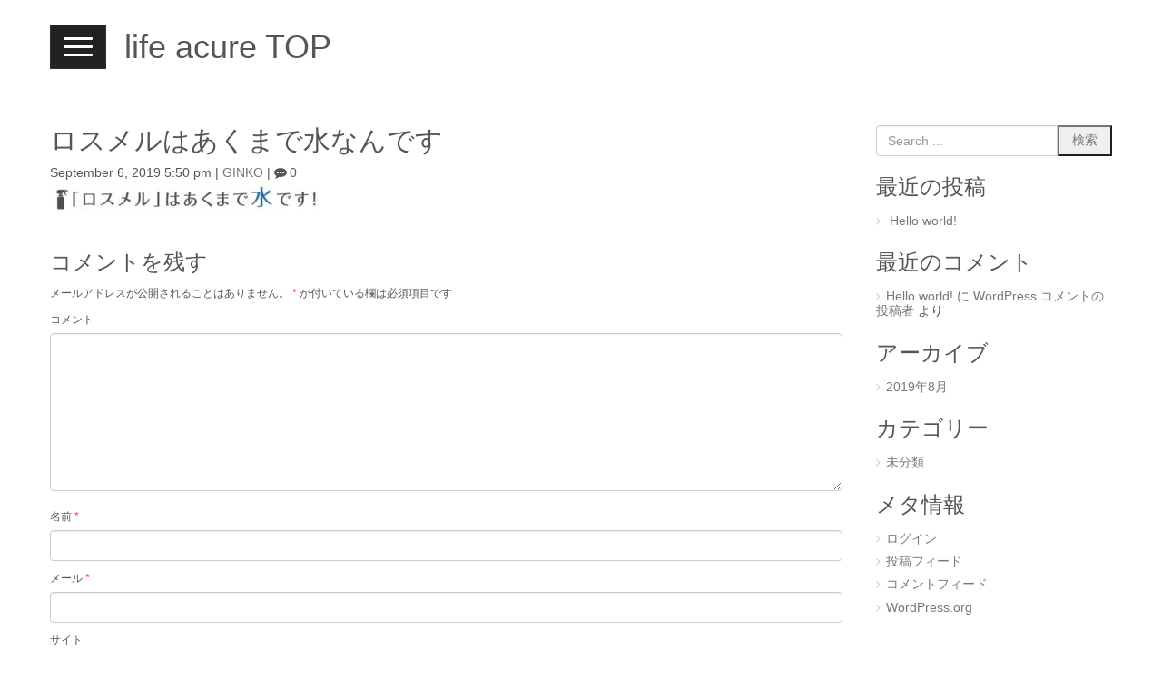

--- FILE ---
content_type: text/html; charset=UTF-8
request_url: https://life-acure.shangri-la.company/%E3%83%AD%E3%82%B9%E3%83%A1%E3%83%AB%E3%81%AF%E3%81%82%E3%81%8F%E3%81%BE%E3%81%A7%E6%B0%B4%E3%81%AA%E3%82%93%E3%81%A7%E3%81%99
body_size: 8067
content:
<!DOCTYPE html>
<html lang="ja"
	prefix="og: https://ogp.me/ns#" >
<head>
	<meta charset="UTF-8">
	
	<meta name="viewport" content="width=device-width, initial-scale=1.0, maximum-scale=2.0, user-scalable=1" />
	<meta name="format-detection" content="telephone=no" />
<meta name='robots' content='noindex,nofollow' />

		<!-- All in One SEO 4.0.18 -->
		<title>ロスメルはあくまで水なんです | life acure TOP</title>
		<meta property="og:site_name" content="life acure TOP | Shangri-la Official Shop" />
		<meta property="og:type" content="article" />
		<meta property="og:title" content="ロスメルはあくまで水なんです | life acure TOP" />
		<meta property="article:published_time" content="2019-09-06T08:50:11Z" />
		<meta property="article:modified_time" content="2019-09-06T08:50:27Z" />
		<meta property="twitter:card" content="summary" />
		<meta property="twitter:domain" content="life-acure.shangri-la.company" />
		<meta property="twitter:title" content="ロスメルはあくまで水なんです | life acure TOP" />
		<!-- All in One SEO -->

<link rel="shortcut icon" href="https://life-acure.shangri-la.company/wp-content/uploads/2019/09/f334b2eac9ee6ec02836eb3111d55d22.jpg" /><link rel='dns-prefetch' href='//webfonts.xserver.jp' />
<link rel='dns-prefetch' href='//maps.google.com' />
<link rel='dns-prefetch' href='//s.w.org' />
<link rel="alternate" type="application/rss+xml" title="life acure TOP &raquo; フィード" href="https://life-acure.shangri-la.company/feed" />
<link rel="alternate" type="application/rss+xml" title="life acure TOP &raquo; コメントフィード" href="https://life-acure.shangri-la.company/comments/feed" />
<link rel="alternate" type="application/rss+xml" title="life acure TOP &raquo; ロスメルはあくまで水なんです のコメントのフィード" href="https://life-acure.shangri-la.company/feed/?attachment_id=189" />
		<script type="text/javascript">
			window._wpemojiSettings = {"baseUrl":"https:\/\/s.w.org\/images\/core\/emoji\/12.0.0-1\/72x72\/","ext":".png","svgUrl":"https:\/\/s.w.org\/images\/core\/emoji\/12.0.0-1\/svg\/","svgExt":".svg","source":{"concatemoji":"https:\/\/life-acure.shangri-la.company\/wp-includes\/js\/wp-emoji-release.min.js?ver=5.3.20"}};
			!function(e,a,t){var n,r,o,i=a.createElement("canvas"),p=i.getContext&&i.getContext("2d");function s(e,t){var a=String.fromCharCode;p.clearRect(0,0,i.width,i.height),p.fillText(a.apply(this,e),0,0);e=i.toDataURL();return p.clearRect(0,0,i.width,i.height),p.fillText(a.apply(this,t),0,0),e===i.toDataURL()}function c(e){var t=a.createElement("script");t.src=e,t.defer=t.type="text/javascript",a.getElementsByTagName("head")[0].appendChild(t)}for(o=Array("flag","emoji"),t.supports={everything:!0,everythingExceptFlag:!0},r=0;r<o.length;r++)t.supports[o[r]]=function(e){if(!p||!p.fillText)return!1;switch(p.textBaseline="top",p.font="600 32px Arial",e){case"flag":return s([127987,65039,8205,9895,65039],[127987,65039,8203,9895,65039])?!1:!s([55356,56826,55356,56819],[55356,56826,8203,55356,56819])&&!s([55356,57332,56128,56423,56128,56418,56128,56421,56128,56430,56128,56423,56128,56447],[55356,57332,8203,56128,56423,8203,56128,56418,8203,56128,56421,8203,56128,56430,8203,56128,56423,8203,56128,56447]);case"emoji":return!s([55357,56424,55356,57342,8205,55358,56605,8205,55357,56424,55356,57340],[55357,56424,55356,57342,8203,55358,56605,8203,55357,56424,55356,57340])}return!1}(o[r]),t.supports.everything=t.supports.everything&&t.supports[o[r]],"flag"!==o[r]&&(t.supports.everythingExceptFlag=t.supports.everythingExceptFlag&&t.supports[o[r]]);t.supports.everythingExceptFlag=t.supports.everythingExceptFlag&&!t.supports.flag,t.DOMReady=!1,t.readyCallback=function(){t.DOMReady=!0},t.supports.everything||(n=function(){t.readyCallback()},a.addEventListener?(a.addEventListener("DOMContentLoaded",n,!1),e.addEventListener("load",n,!1)):(e.attachEvent("onload",n),a.attachEvent("onreadystatechange",function(){"complete"===a.readyState&&t.readyCallback()})),(n=t.source||{}).concatemoji?c(n.concatemoji):n.wpemoji&&n.twemoji&&(c(n.twemoji),c(n.wpemoji)))}(window,document,window._wpemojiSettings);
		</script>
		<style type="text/css">
img.wp-smiley,
img.emoji {
	display: inline !important;
	border: none !important;
	box-shadow: none !important;
	height: 1em !important;
	width: 1em !important;
	margin: 0 .07em !important;
	vertical-align: -0.1em !important;
	background: none !important;
	padding: 0 !important;
}
</style>
	<link rel='stylesheet' id='fancybox-css'  href='//life-acure.shangri-la.company/wp-content/plugins/weluka/assets/js/fancybox/jquery.fancybox.css?ver=2.1.5' type='text/css' media='all' />
<link rel='stylesheet' id='mediaelement-css'  href='https://life-acure.shangri-la.company/wp-includes/js/mediaelement/mediaelementplayer-legacy.min.css?ver=4.2.13-9993131' type='text/css' media='all' />
<link rel='stylesheet' id='wp-mediaelement-css'  href='https://life-acure.shangri-la.company/wp-includes/js/mediaelement/wp-mediaelement.min.css?ver=5.3.20' type='text/css' media='all' />
<link rel='stylesheet' id='weluka-flex-slider-css'  href='//life-acure.shangri-la.company/wp-content/plugins/weluka/assets/js/flexslider/flexslider.css?ver=2.6.3' type='text/css' media='all' />
<link rel='stylesheet' id='bootstrap-weluka-css'  href='//life-acure.shangri-la.company/wp-content/plugins/weluka/assets/css/bootstrap-weluka.min.css?ver=1.2.8.1' type='text/css' media='all' />
<link rel='stylesheet' id='bootstrap-dropdowns-enhancement-css'  href='//life-acure.shangri-la.company/wp-content/plugins/weluka/assets/css/dropdowns-enhancement.min.css?ver=3.3.1' type='text/css' media='all' />
<link rel='stylesheet' id='font-awesome-css'  href='//life-acure.shangri-la.company/wp-content/plugins/weluka/assets/css/font-awesome.min.css?ver=4.7.0' type='text/css' media='all' />
<link rel='stylesheet' id='weluka-animate-css'  href='//life-acure.shangri-la.company/wp-content/plugins/weluka/assets/css/weluka-animate.min.css?ver=1.2.8.1' type='text/css' media='all' />
<link rel='stylesheet' id='weluka-webfont-css'  href='https://life-acure.shangri-la.company/wp-content/plugins/weluka/assets/css/webfont1.css?ver=1.2.8.1' type='text/css' media='all' />
<link rel='stylesheet' id='wp-block-library-css'  href='https://life-acure.shangri-la.company/wp-includes/css/dist/block-library/style.min.css?ver=5.3.20' type='text/css' media='all' />
<link rel='stylesheet' id='welukatheme00-style-css'  href='//life-acure.shangri-la.company/wp-content/themes/weluka-theme-00/style.css?ver=5.3.20' type='text/css' media='all' />
<script type='text/javascript' src='https://life-acure.shangri-la.company/wp-includes/js/jquery/jquery.js?ver=1.12.4-wp'></script>
<script type='text/javascript' src='https://life-acure.shangri-la.company/wp-includes/js/jquery/jquery-migrate.min.js?ver=1.4.1'></script>
<script type='text/javascript' src='//webfonts.xserver.jp/js/xserver.js?ver=1.2.1'></script>
<script type='text/javascript' src='//life-acure.shangri-la.company/wp-content/plugins/weluka/assets/js/lazysizes-gh-pages/lazysizes.min.js?ver=4.0.2'></script>
<link rel='https://api.w.org/' href='https://life-acure.shangri-la.company/wp-json/' />
<link rel="EditURI" type="application/rsd+xml" title="RSD" href="https://life-acure.shangri-la.company/xmlrpc.php?rsd" />
<link rel="wlwmanifest" type="application/wlwmanifest+xml" href="https://life-acure.shangri-la.company/wp-includes/wlwmanifest.xml" /> 
<meta name="generator" content="WordPress 5.3.20" />
<link rel='shortlink' href='https://life-acure.shangri-la.company/?p=189' />
<link rel="alternate" type="application/json+oembed" href="https://life-acure.shangri-la.company/wp-json/oembed/1.0/embed?url=https%3A%2F%2Flife-acure.shangri-la.company%2F%25e3%2583%25ad%25e3%2582%25b9%25e3%2583%25a1%25e3%2583%25ab%25e3%2581%25af%25e3%2581%2582%25e3%2581%258f%25e3%2581%25be%25e3%2581%25a7%25e6%25b0%25b4%25e3%2581%25aa%25e3%2582%2593%25e3%2581%25a7%25e3%2581%2599" />
<link rel="alternate" type="text/xml+oembed" href="https://life-acure.shangri-la.company/wp-json/oembed/1.0/embed?url=https%3A%2F%2Flife-acure.shangri-la.company%2F%25e3%2583%25ad%25e3%2582%25b9%25e3%2583%25a1%25e3%2583%25ab%25e3%2581%25af%25e3%2581%2582%25e3%2581%258f%25e3%2581%25be%25e3%2581%25a7%25e6%25b0%25b4%25e3%2581%25aa%25e3%2582%2593%25e3%2581%25a7%25e3%2581%2599&#038;format=xml" />
<style data-context="foundation-flickity-css">/*! Flickity v2.0.2
http://flickity.metafizzy.co
---------------------------------------------- */.flickity-enabled{position:relative}.flickity-enabled:focus{outline:0}.flickity-viewport{overflow:hidden;position:relative;height:100%}.flickity-slider{position:absolute;width:100%;height:100%}.flickity-enabled.is-draggable{-webkit-tap-highlight-color:transparent;tap-highlight-color:transparent;-webkit-user-select:none;-moz-user-select:none;-ms-user-select:none;user-select:none}.flickity-enabled.is-draggable .flickity-viewport{cursor:move;cursor:-webkit-grab;cursor:grab}.flickity-enabled.is-draggable .flickity-viewport.is-pointer-down{cursor:-webkit-grabbing;cursor:grabbing}.flickity-prev-next-button{position:absolute;top:50%;width:44px;height:44px;border:none;border-radius:50%;background:#fff;background:hsla(0,0%,100%,.75);cursor:pointer;-webkit-transform:translateY(-50%);transform:translateY(-50%)}.flickity-prev-next-button:hover{background:#fff}.flickity-prev-next-button:focus{outline:0;box-shadow:0 0 0 5px #09f}.flickity-prev-next-button:active{opacity:.6}.flickity-prev-next-button.previous{left:10px}.flickity-prev-next-button.next{right:10px}.flickity-rtl .flickity-prev-next-button.previous{left:auto;right:10px}.flickity-rtl .flickity-prev-next-button.next{right:auto;left:10px}.flickity-prev-next-button:disabled{opacity:.3;cursor:auto}.flickity-prev-next-button svg{position:absolute;left:20%;top:20%;width:60%;height:60%}.flickity-prev-next-button .arrow{fill:#333}.flickity-page-dots{position:absolute;width:100%;bottom:-25px;padding:0;margin:0;list-style:none;text-align:center;line-height:1}.flickity-rtl .flickity-page-dots{direction:rtl}.flickity-page-dots .dot{display:inline-block;width:10px;height:10px;margin:0 8px;background:#333;border-radius:50%;opacity:.25;cursor:pointer}.flickity-page-dots .dot.is-selected{opacity:1}</style><style data-context="foundation-slideout-css">.slideout-menu{position:fixed;left:0;top:0;bottom:0;right:auto;z-index:0;width:256px;overflow-y:auto;-webkit-overflow-scrolling:touch;display:none}.slideout-menu.pushit-right{left:auto;right:0}.slideout-panel{position:relative;z-index:1;will-change:transform}.slideout-open,.slideout-open .slideout-panel,.slideout-open body{overflow:hidden}.slideout-open .slideout-menu{display:block}.pushit{display:none}</style><style type="text/css">.recentcomments a{display:inline !important;padding:0 !important;margin:0 !important;}</style><link rel="icon" href="https://life-acure.shangri-la.company/wp-content/uploads/2019/09/cropped-f334b2eac9ee6ec02836eb3111d55d22-32x32.jpg" sizes="32x32" />
<link rel="icon" href="https://life-acure.shangri-la.company/wp-content/uploads/2019/09/cropped-f334b2eac9ee6ec02836eb3111d55d22-192x192.jpg" sizes="192x192" />
<link rel="apple-touch-icon-precomposed" href="https://life-acure.shangri-la.company/wp-content/uploads/2019/09/cropped-f334b2eac9ee6ec02836eb3111d55d22-180x180.jpg" />
<meta name="msapplication-TileImage" content="https://life-acure.shangri-la.company/wp-content/uploads/2019/09/cropped-f334b2eac9ee6ec02836eb3111d55d22-270x270.jpg" />
<style>.ios7.web-app-mode.has-fixed header{ background-color: rgba(3,122,221,.88);}</style><!--[if lt IE 9]><script src="https://life-acure.shangri-la.company/wp-content/plugins/weluka/assets/js/html5shiv.min.js"></script><script src="https://life-acure.shangri-la.company/wp-content/plugins/weluka/assets/js/respond.min.js"></script><![endif]--></head>
<body class="attachment attachment-template-default single single-attachment postid-189 attachmentid-189 attachment-jpeg">
<header id="weluka-main-header" >
<div class="wrapper sp-pad">
	<div class="weluka-container">
    	<div class="weluka-row clearfix">
        	<div class="weluka-col weluka-col-md-6 weluka-col-sm-12 weluka-col-xs-12">
            					<div id="main-nav" class="weluka-nav weluka-nav-bar-ham clearfix pull-left">
					<button type="button" class="navbar-toggle weluka-toggle no-rounded" data-target="#primary-nav">
						<span class="sr-only">Navigation</span><span class="icon-bar"></span> <span class="icon-bar"></span> <span class="icon-bar"></span>
					</button>
									</div>
				<div id="logowp" class="pull-left">
					<a href="https://life-acure.shangri-la.company" title="life acure TOP"><h1 class="logo">
																			life acure TOP											</h1></a>
				</div>
            </div>
            <div class="weluka-col weluka-col-md-6 weluka-col-sm-12  weluka-col-xs-12">
				            </div>
        </div>
    </div>
</div>

</header>


<div id="main">

		<div id="weluka-notparallax" class="weluka-container"> 			<div class="weluka-row clearfix">
            <div id="main-content" class="weluka-col weluka-col-md-9">
        		<h2 class="page-title weluka-text-left">ロスメルはあくまで水なんです</h2>
		
<article class="entry post-189 attachment type-attachment status-inherit hentry">
<div class="weluka-single-meta sp-pad weluka-text-left"><span class="weluka-post-date">September 6, 2019 5:50 pm</span>&nbsp;|&nbsp;<span class="weluka-post-author"><a href="https://life-acure.shangri-la.company/archives/author/GINKO">GINKO</a></span>&nbsp;|&nbsp;<span class="weluka-post-commentnum"><i class="fa fa-commenting"></i>0</span></div><p class="attachment"><a href='https://life-acure.shangri-la.company/wp-content/uploads/2019/09/3a1010cedfb7c0f25e27f1402e575d53.jpg'><img width="300" height="34" src="https://life-acure.shangri-la.company/wp-content/uploads/2019/09/3a1010cedfb7c0f25e27f1402e575d53-300x34.jpg" class="attachment-medium size-medium" alt="ロスメルはあくまで水なんです" srcset="https://life-acure.shangri-la.company/wp-content/uploads/2019/09/3a1010cedfb7c0f25e27f1402e575d53-300x34.jpg 300w, https://life-acure.shangri-la.company/wp-content/uploads/2019/09/3a1010cedfb7c0f25e27f1402e575d53.jpg 740w" sizes="(max-width: 300px) 100vw, 300px" /></a></p>
	</article>

<div id="comments" class="comments-area sp-pad">

	
	
		<div id="respond" class="comment-respond">
		<h3 id="reply-title" class="comment-reply-title">コメントを残す <small><a rel="nofollow" id="cancel-comment-reply-link" href="/%E3%83%AD%E3%82%B9%E3%83%A1%E3%83%AB%E3%81%AF%E3%81%82%E3%81%8F%E3%81%BE%E3%81%A7%E6%B0%B4%E3%81%AA%E3%82%93%E3%81%A7%E3%81%99#respond" style="display:none;">コメントをキャンセル</a></small></h3><form action="https://life-acure.shangri-la.company/wp-comments-post.php" method="post" id="commentform" class="comment-form" novalidate><p class="comment-notes"><span id="email-notes">メールアドレスが公開されることはありません。</span> <span class="required">*</span> が付いている欄は必須項目です</p><p class="comment-form-comment"><label for="comment">コメント</label> <textarea id="comment" name="comment" cols="45" rows="8" maxlength="65525" required="required"></textarea></p><p class="comment-form-author"><label for="author">名前 <span class="required">*</span></label> <input id="author" name="author" type="text" value="" size="30" maxlength="245" required='required' /></p>
<p class="comment-form-email"><label for="email">メール <span class="required">*</span></label> <input id="email" name="email" type="email" value="" size="30" maxlength="100" aria-describedby="email-notes" required='required' /></p>
<p class="comment-form-url"><label for="url">サイト</label> <input id="url" name="url" type="url" value="" size="30" maxlength="200" /></p>
<p class="comment-form-cookies-consent"><input id="wp-comment-cookies-consent" name="wp-comment-cookies-consent" type="checkbox" value="yes" /> <label for="wp-comment-cookies-consent">次回のコメントで使用するためブラウザーに自分の名前、メールアドレス、サイトを保存する。</label></p>
<p class="form-submit"><input name="submit" type="submit" id="submit" class="submit" value="コメントを送信" /> <input type='hidden' name='comment_post_ID' value='189' id='comment_post_ID' />
<input type='hidden' name='comment_parent' id='comment_parent' value='0' />
</p><p style="display: none;"><input type="hidden" id="akismet_comment_nonce" name="akismet_comment_nonce" value="e3964daa2d" /></p><input type="hidden" id="ak_js" name="ak_js" value="146"/><textarea name="ak_hp_textarea" cols="45" rows="8" maxlength="100" style="display: none !important;"></textarea></form>	</div><!-- #respond -->
	
</div><!-- .comments-area -->
		<div class="post-nav-link weluka-mgtop-xl sp-pad clearfix">
			<div class="pull-left"><a href="https://life-acure.shangri-la.company/%e3%83%ad%e3%82%b9%e3%83%a1%e3%83%ab%e3%81%af%e3%81%82%e3%81%8f%e3%81%be%e3%81%a7%e6%b0%b4%e3%81%aa%e3%82%93%e3%81%a7%e3%81%99" rel="prev">&laquo; Prev</a></div>
			<div class="pull-right"> </div>
    	</div>
		            </div>            
			<div id="weluka-rightside" class="weluka-sidebar weluka-col weluka-col-md-3" role="complementary">
            <div id="search-2" class="sidebarwidget widget sp-pad"><form method="get" class="search-form" action="https://life-acure.shangri-la.company/">
	<input type="text" class="search-field form-control" value="" name="s" placeholder="Search ..." />
	<input type="submit" class="search-submit" value="検索"/>
</form>
</div>		<div id="recent-posts-2" class="sidebarwidget widget sp-pad">		<h4 class="sidewidgettitle widgettitle">最近の投稿</h4>		<ul>
											<li>
					<a href="https://life-acure.shangri-la.company/archives/1">Hello world!</a>
									</li>
					</ul>
		</div><div id="recent-comments-2" class="sidebarwidget widget sp-pad"><h4 class="sidewidgettitle widgettitle">最近のコメント</h4><ul id="recentcomments"><li class="recentcomments"><a href="https://life-acure.shangri-la.company/archives/1#comment-1">Hello world!</a> に <span class="comment-author-link"><a href='https://wordpress.org/' rel='external nofollow ugc' class='url'>WordPress コメントの投稿者</a></span> より</li></ul></div><div id="archives-2" class="sidebarwidget widget sp-pad"><h4 class="sidewidgettitle widgettitle">アーカイブ</h4>		<ul>
				<li><a href='https://life-acure.shangri-la.company/archives/date/2019/08'>2019年8月</a></li>
		</ul>
			</div><div id="categories-2" class="sidebarwidget widget sp-pad"><h4 class="sidewidgettitle widgettitle">カテゴリー</h4>		<ul>
				<li class="cat-item cat-item-1"><a href="https://life-acure.shangri-la.company/archives/category/%e6%9c%aa%e5%88%86%e9%a1%9e">未分類</a>
</li>
		</ul>
			</div><div id="meta-2" class="sidebarwidget widget sp-pad"><h4 class="sidewidgettitle widgettitle">メタ情報</h4>			<ul>
						<li><a href="https://life-acure.shangri-la.company/wp-login.php">ログイン</a></li>
			<li><a href="https://life-acure.shangri-la.company/feed">投稿フィード</a></li>
			<li><a href="https://life-acure.shangri-la.company/comments/feed">コメントフィード</a></li>
			<li><a href="https://ja.wordpress.org/">WordPress.org</a></li>			</ul>
			</div>            </div>
			</div>		</div>
</div>

<footer id="weluka-main-footer" >
<div class="wrapper sp-pad">
	<div class="weluka-container">
    	<div class="weluka-row clearfix">
		
			
			
        	
        	<div class="weluka-col weluka-col-md-12 copyright">
            	© 2015 <a href="//www.weluka.me" target="_blank">weluka.</a>            </div>
        </div>
    </div>
</div><!-- /.wrapper -->
</footer>


<!-- Powered by WPtouch: 4.3.39 --><script type='text/javascript'>
var mejsL10n = {"language":"ja","strings":{"mejs.install-flash":"\u3054\u5229\u7528\u306e\u30d6\u30e9\u30a6\u30b6\u30fc\u306f Flash Player \u304c\u7121\u52b9\u306b\u306a\u3063\u3066\u3044\u308b\u304b\u3001\u30a4\u30f3\u30b9\u30c8\u30fc\u30eb\u3055\u308c\u3066\u3044\u307e\u305b\u3093\u3002Flash Player \u30d7\u30e9\u30b0\u30a4\u30f3\u3092\u6709\u52b9\u306b\u3059\u308b\u304b\u3001\u6700\u65b0\u30d0\u30fc\u30b8\u30e7\u30f3\u3092 https:\/\/get.adobe.com\/jp\/flashplayer\/ \u304b\u3089\u30a4\u30f3\u30b9\u30c8\u30fc\u30eb\u3057\u3066\u304f\u3060\u3055\u3044\u3002","mejs.fullscreen-off":"\u30d5\u30eb\u30b9\u30af\u30ea\u30fc\u30f3\u3092\u30aa\u30d5","mejs.fullscreen-on":"\u30d5\u30eb\u30b9\u30af\u30ea\u30fc\u30f3","mejs.download-video":"\u52d5\u753b\u3092\u30c0\u30a6\u30f3\u30ed\u30fc\u30c9","mejs.fullscreen":"\u30d5\u30eb\u30b9\u30af\u30ea\u30fc\u30f3","mejs.time-jump-forward":["1\u79d2\u9032\u3080","%1\u79d2\u9032\u3080"],"mejs.loop":"\u30eb\u30fc\u30d7\u5207\u308a\u66ff\u3048","mejs.play":"\u518d\u751f","mejs.pause":"\u505c\u6b62","mejs.close":"\u9589\u3058\u308b","mejs.time-slider":"\u30bf\u30a4\u30e0\u30b9\u30e9\u30a4\u30c0\u30fc","mejs.time-help-text":"1\u79d2\u9032\u3080\u306b\u306f\u5de6\u53f3\u77e2\u5370\u30ad\u30fc\u3092\u300110\u79d2\u9032\u3080\u306b\u306f\u4e0a\u4e0b\u77e2\u5370\u30ad\u30fc\u3092\u4f7f\u3063\u3066\u304f\u3060\u3055\u3044\u3002","mejs.time-skip-back":["1\u79d2\u623b\u308b","%1\u79d2\u623b\u308b"],"mejs.captions-subtitles":"\u30ad\u30e3\u30d7\u30b7\u30e7\u30f3\/\u5b57\u5e55","mejs.captions-chapters":"\u30c1\u30e3\u30d7\u30bf\u30fc","mejs.none":"\u306a\u3057","mejs.mute-toggle":"\u30df\u30e5\u30fc\u30c8\u5207\u308a\u66ff\u3048","mejs.volume-help-text":"\u30dc\u30ea\u30e5\u30fc\u30e0\u8abf\u7bc0\u306b\u306f\u4e0a\u4e0b\u77e2\u5370\u30ad\u30fc\u3092\u4f7f\u3063\u3066\u304f\u3060\u3055\u3044\u3002","mejs.unmute":"\u30df\u30e5\u30fc\u30c8\u89e3\u9664","mejs.mute":"\u30df\u30e5\u30fc\u30c8","mejs.volume-slider":"\u30dc\u30ea\u30e5\u30fc\u30e0\u30b9\u30e9\u30a4\u30c0\u30fc","mejs.video-player":"\u52d5\u753b\u30d7\u30ec\u30fc\u30e4\u30fc","mejs.audio-player":"\u97f3\u58f0\u30d7\u30ec\u30fc\u30e4\u30fc","mejs.ad-skip":"\u5e83\u544a\u3092\u30b9\u30ad\u30c3\u30d7","mejs.ad-skip-info":["1\u79d2\u5f8c\u306b\u30b9\u30ad\u30c3\u30d7","%1\u79d2\u5f8c\u306b\u30b9\u30ad\u30c3\u30d7"],"mejs.source-chooser":"\u30bd\u30fc\u30b9\u306e\u9078\u629e","mejs.stop":"\u505c\u6b62","mejs.speed-rate":"\u901f\u5ea6\u7387","mejs.live-broadcast":"\u751f\u653e\u9001","mejs.afrikaans":"\u30a2\u30d5\u30ea\u30ab\u30fc\u30f3\u30b9\u8a9e","mejs.albanian":"\u30a2\u30eb\u30d0\u30cb\u30a2\u8a9e","mejs.arabic":"\u30a2\u30e9\u30d3\u30a2\u8a9e","mejs.belarusian":"\u30d9\u30e9\u30eb\u30fc\u30b7\u8a9e","mejs.bulgarian":"\u30d6\u30eb\u30ac\u30ea\u30a2\u8a9e","mejs.catalan":"\u30ab\u30bf\u30ed\u30cb\u30a2\u8a9e","mejs.chinese":"\u4e2d\u56fd\u8a9e","mejs.chinese-simplified":"\u4e2d\u56fd\u8a9e (\u7c21\u4f53\u5b57)","mejs.chinese-traditional":"\u4e2d\u56fd\u8a9e (\u7e41\u4f53\u5b57)","mejs.croatian":"\u30af\u30ed\u30a2\u30c1\u30a2\u8a9e","mejs.czech":"\u30c1\u30a7\u30b3\u8a9e","mejs.danish":"\u30c7\u30f3\u30de\u30fc\u30af\u8a9e","mejs.dutch":"\u30aa\u30e9\u30f3\u30c0\u8a9e","mejs.english":"\u82f1\u8a9e","mejs.estonian":"\u30a8\u30b9\u30c8\u30cb\u30a2\u8a9e","mejs.filipino":"\u30d5\u30a3\u30ea\u30d4\u30f3\u8a9e","mejs.finnish":"\u30d5\u30a3\u30f3\u30e9\u30f3\u30c9\u8a9e","mejs.french":"\u30d5\u30e9\u30f3\u30b9\u8a9e","mejs.galician":"\u30ac\u30ea\u30b7\u30a2\u8a9e","mejs.german":"\u30c9\u30a4\u30c4\u8a9e","mejs.greek":"\u30ae\u30ea\u30b7\u30e3\u8a9e","mejs.haitian-creole":"\u30cf\u30a4\u30c1\u8a9e","mejs.hebrew":"\u30d8\u30d6\u30e9\u30a4\u8a9e","mejs.hindi":"\u30d2\u30f3\u30c7\u30a3\u30fc\u8a9e","mejs.hungarian":"\u30cf\u30f3\u30ac\u30ea\u30fc\u8a9e","mejs.icelandic":"\u30a2\u30a4\u30b9\u30e9\u30f3\u30c9\u8a9e","mejs.indonesian":"\u30a4\u30f3\u30c9\u30cd\u30b7\u30a2\u8a9e","mejs.irish":"\u30a2\u30a4\u30eb\u30e9\u30f3\u30c9\u8a9e","mejs.italian":"\u30a4\u30bf\u30ea\u30a2\u8a9e","mejs.japanese":"\u65e5\u672c\u8a9e","mejs.korean":"\u97d3\u56fd\u8a9e","mejs.latvian":"\u30e9\u30c8\u30d3\u30a2\u8a9e","mejs.lithuanian":"\u30ea\u30c8\u30a2\u30cb\u30a2\u8a9e","mejs.macedonian":"\u30de\u30b1\u30c9\u30cb\u30a2\u8a9e","mejs.malay":"\u30de\u30ec\u30fc\u8a9e","mejs.maltese":"\u30de\u30eb\u30bf\u8a9e","mejs.norwegian":"\u30ce\u30eb\u30a6\u30a7\u30fc\u8a9e","mejs.persian":"\u30da\u30eb\u30b7\u30a2\u8a9e","mejs.polish":"\u30dd\u30fc\u30e9\u30f3\u30c9\u8a9e","mejs.portuguese":"\u30dd\u30eb\u30c8\u30ac\u30eb\u8a9e","mejs.romanian":"\u30eb\u30fc\u30de\u30cb\u30a2\u8a9e","mejs.russian":"\u30ed\u30b7\u30a2\u8a9e","mejs.serbian":"\u30bb\u30eb\u30d3\u30a2\u8a9e","mejs.slovak":"\u30b9\u30ed\u30d0\u30ad\u30a2\u8a9e","mejs.slovenian":"\u30b9\u30ed\u30d9\u30cb\u30a2\u8a9e","mejs.spanish":"\u30b9\u30da\u30a4\u30f3\u8a9e","mejs.swahili":"\u30b9\u30ef\u30d2\u30ea\u8a9e","mejs.swedish":"\u30b9\u30a6\u30a7\u30fc\u30c7\u30f3\u8a9e","mejs.tagalog":"\u30bf\u30ac\u30ed\u30b0\u8a9e","mejs.thai":"\u30bf\u30a4\u8a9e","mejs.turkish":"\u30c8\u30eb\u30b3\u8a9e","mejs.ukrainian":"\u30a6\u30af\u30e9\u30a4\u30ca\u8a9e","mejs.vietnamese":"\u30d9\u30c8\u30ca\u30e0\u8a9e","mejs.welsh":"\u30a6\u30a7\u30fc\u30eb\u30ba\u8a9e","mejs.yiddish":"\u30a4\u30c7\u30a3\u30c3\u30b7\u30e5\u8a9e"}};
</script>
<script type='text/javascript' src='https://life-acure.shangri-la.company/wp-includes/js/mediaelement/mediaelement-and-player.min.js?ver=4.2.13-9993131'></script>
<script type='text/javascript' src='https://life-acure.shangri-la.company/wp-includes/js/mediaelement/mediaelement-migrate.min.js?ver=5.3.20'></script>
<script type='text/javascript'>
/* <![CDATA[ */
var _wpmejsSettings = {"pluginPath":"\/wp-includes\/js\/mediaelement\/","classPrefix":"mejs-","stretching":"responsive"};
/* ]]> */
</script>
<script type='text/javascript' src='https://life-acure.shangri-la.company/wp-includes/js/mediaelement/wp-mediaelement.min.js?ver=5.3.20'></script>
<script type='text/javascript' src='//life-acure.shangri-la.company/wp-content/plugins/weluka/assets/js/bootstrap.min.js?ver=3.3.6'></script>
<script type='text/javascript' src='//life-acure.shangri-la.company/wp-content/plugins/weluka/assets/js/dropdowns-enhancement.min.js?ver=3.3.1'></script>
<script type='text/javascript' src='//life-acure.shangri-la.company/wp-content/plugins/weluka/assets/js/fancybox/jquery.fancybox.pack.js?ver=2.1.5'></script>
<script type='text/javascript' src='//life-acure.shangri-la.company/wp-content/plugins/weluka/assets/js/flexslider/jquery.flexslider-min.js?ver=2.6.3'></script>
<script type='text/javascript' src='//life-acure.shangri-la.company/wp-content/plugins/weluka/assets/js/jquery.jscroll.min.js?ver=2.3.5'></script>
<script type='text/javascript' src='//maps.google.com/maps/api/js?ver=1129257612'></script>
<script type='text/javascript' src='//life-acure.shangri-la.company/wp-content/plugins/weluka/assets/js/gmaps.min.js?ver=0.4.24'></script>
<script type='text/javascript' src='//life-acure.shangri-la.company/wp-content/plugins/weluka/assets/js/headroom.min.js?ver=5.3.20'></script>
<script type='text/javascript' src='//life-acure.shangri-la.company/wp-content/plugins/weluka/assets/js/jQuery.headroom.min.js?ver=5.3.20'></script>
<script type='text/javascript' src='//life-acure.shangri-la.company/wp-content/plugins/weluka/assets/js/jquery.waypoints.min.js?ver=4.0.1'></script>
<script type='text/javascript' src='//life-acure.shangri-la.company/wp-content/plugins/weluka/assets/js/weluka-gmap.min.js?ver=1.2.8.1'></script>
<script type='text/javascript' src='//life-acure.shangri-la.company/wp-content/plugins/weluka/assets/js/weluka.min.js?ver=1.2.8.1'></script>
<script type='text/javascript' src='https://life-acure.shangri-la.company/wp-includes/js/wp-embed.min.js?ver=5.3.20'></script>
<script async="async" type='text/javascript' src='https://life-acure.shangri-la.company/wp-content/plugins/akismet/_inc/form.js?ver=4.1.8'></script>
			
			<script type="text/javascript">
				jQuery(window).load( _welukaLoadAnimation );
				function _welukaLoadAnimation() { weluka.initAnimate(); }
			</script>
</body>
</html>